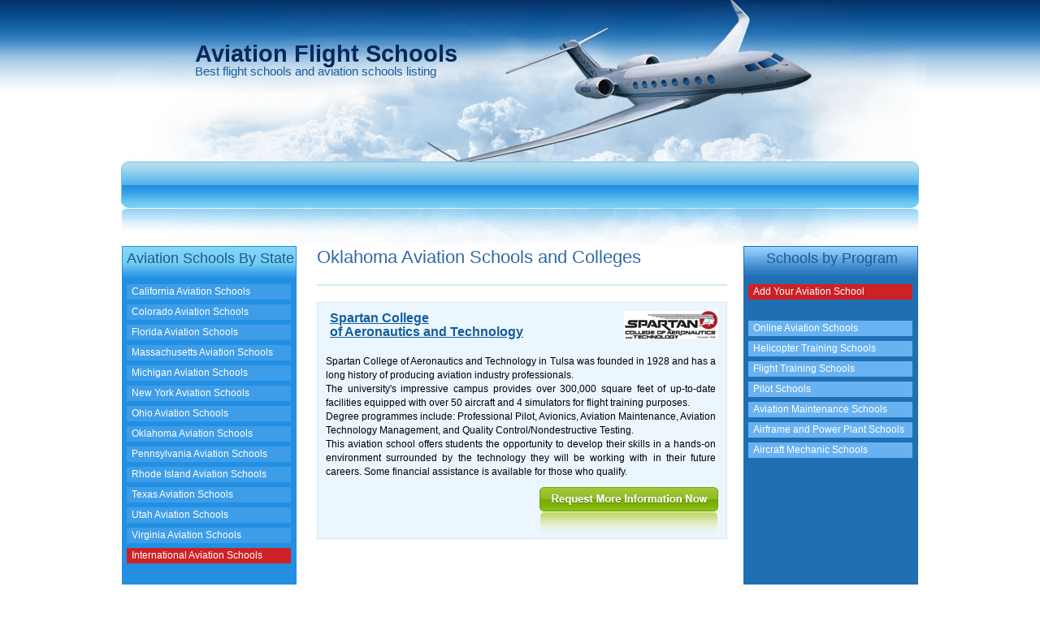

--- FILE ---
content_type: text/html; charset=UTF-8
request_url: https://aviation-flight-schools.net/oklahoma-aviation-schools.htm
body_size: 1665
content:
<!DOCTYPE html PUBLIC "-//W3C//DTD XHTML 1.0 Transitional//EN" "http://www.w3.org/TR/xhtml1/DTD/xhtml1-transitional.dtd">
<!DOCTYPE html PUBLIC "-//W3C//DTD XHTML 1.0 Transitional//EN" "http://www.w3.org/TR/xhtml1/DTD/xhtml1-transitional.dtd">
<html xmlns="http://www.w3.org/1999/xhtml">
<head>
<meta http-equiv="Content-Type" content="text/html; charset=utf-8" />
<link rel="stylesheet" type="text/css" href="main.css" />
<meta name="description" content="Oklahoma Aviation Schools. Airframe and Power Plant Schools and Colleges." />
<meta name="keywords" content="flight schools, aviation schools, colleges, Oklahoma, pilot" />
<title>Oklahoma Aviation Schools Colleges</title>
</head>
<body>
<div id="container">
    <div id="header">
        <div id="header-logo"> <a href="index.htm"><span class="logo"><span class="color">Aviation Flight Schools</span></span></a><br />
            Best flight schools and aviation schools listing </div>
        <div id="header-form">
<script>(function(d){
  var js, id = 'facebook-jssdk'; if (d.getElementById(id)) {return;}
  js = d.createElement('script'); js.id = id; js.async = true;
  js.src = "//connect.facebook.net/en_US/all.js#xfbml=1";
  d.getElementsByTagName('head')[0].appendChild(js);
}(document));</script>
<div id="facebook">
<div class="fb-like" data-href="http://www.aviation-flight-schools.net" data-send="false" data-layout="button_count" data-width="50" data-show-faces="false" data-font="lucida grande"></div></div>

        
</div>
    </div>
    <div id="main">
        <div id="center">
            <div id="content">
                <h2>Oklahoma Aviation Schools and Colleges</h2><div class="label dark">

 </div>
<p></p>
               
                <div class="label light">
                    <h3><a href="index.htm">Spartan College<br />of Aeronautics and Technology</a></h3>
                    <a href="index.htm"><img class="logo" src="img/spartan.jpg" alt="Spartan College" /></a>
                    <p>Spartan College of Aeronautics and Technology in Tulsa was founded in 1928 and has a long history of producing aviation industry professionals.<br />
The university's impressive campus provides over 300,000 square feet of up-to-date facilities equipped with over 50 aircraft and 4 simulators for flight training purposes.<br />
Degree programmes include: Professional Pilot, Avionics, Aviation Maintenance, Aviation Technology Management, and Quality Control/Nondestructive Testing.<br />
This aviation school offers students the opportunity to develop their skills in a hands-on environment surrounded by the technology they will be working with in their future careers. Some financial assistance is available for those who qualify.</p>
                    <a href="index.htm"><img class="btn" src="img/unibtn.png" alt="btn" /></a> </div>


            </div>
        </div>
        <div id="sidebar1">
            <div id="sidebar1-right-menu">
                <h2>Schools by Program</h2>
                
<ul>
                    <lia><a href="add-your-aviation-school.php">Add Your Aviation School</a></lia>
	  </ul>
                <ul>
                    <li><a href="online-aviation-schools.htm">Online Aviation Schools</a></li>
                    <li><a href="helicopter-training-schools.htm">Helicopter Training Schools</a></li>
                    <li><a href="flight-training-schools.htm">Flight Training Schools</a></li>
                    <li><a href="pilot-schools.htm">Pilot Schools</a></li>
                    <li><a href="aviation-maintenance-schools.htm">Aviation Maintenance Schools</a></li>
                    <li><a href="airframe-power-plant-schools.htm">Airframe and Power Plant Schools</a></li>
                    <li><a href="aircraft-mechanic-schools.htm">Aircraft Mechanic Schools</a></li>
	  </ul>
    <div id="adsense">

            </div>
            </div>
            <div id="sidebar1-right-menu-under">
 <script type="text/javascript">
<!--
var _acic={dataProvider:10,allowCookieMatch:false};(function(){var e=document.createElement("script");e.type="text/javascript";e.async=true;e.src="https://www.acint.net/aci.js";var t=document.getElementsByTagName("script")[0];t.parentNode.insertBefore(e,t)})()
//-->
</script> <a href="https://planetdiag.com" target="_blank">planetdiag</a>  </div>
        </div>
    </div>
    <div id="sidebar2">
        <div id="sidebar2-left-menu">
            <h2>Aviation Schools By Statе</h2>
            <ul>
                <li><a href="california-aviation-schools.htm">California Aviation Schools</a></li>
                <li><a href="colorado-aviation-schools.htm">Colorado Aviation Schools</a></li>
                <li><a href="florida-aviation-schools.htm">Florida Aviation Schools</a></li>
                <li><a href="massachusetts-aviation-schools.htm">Massachusetts Aviation Schools</a></li>
                <li><a href="michigan-aviation-schools.htm">Michigan Aviation Schools</a></li>
                <li><a href="new-york-aviation-schools.htm">New York Aviation Schools</a></li>
                <li><a href="ohio-aviation-schools.htm">Ohio Aviation Schools</a></li>
                <li><a href="oklahoma-aviation-schools.htm">Oklahoma Aviation Schools</a></li>
                <li><a href="pennsylvania-aviation-schools.htm">Pennsylvania Aviation Schools</a></li>
                <li><a href="rhode-island-aviation-schools.htm">Rhode Island Aviation Schools</a></li>
                <li><a href="texas-aviation-schools.htm">Texas Aviation Schools</a></li>
                <li><a href="utah-aviation-schools.htm">Utah Aviation Schools</a></li>
                <li><a href="virginia-aviation-schools.htm">Virginia Aviation Schools</a></li>
<lia><a href="international-aviation-schools.htm">International Aviation Schools</a></lia>
            </ul>
    <div id="adsense">

            </div>
        </div>
        <div id="sidebar2-left-menu-under"></div>
    </div>
</div>
<div id="footer-wrapper">
    <div id="footer">
        <div id="footer-menu">
            <ul>
                <li><a href="index.htm">Aviation Flight Schools</a></li>
                <li><a href="catalog.htm">Catalogue</a></li>
                <li><a href="contact.htm">Contact</a></li>
                <li><a href="articles.htm">Articles</a></li>
		<li>  </li>
            </ul>
        </div>
        <div class="copyright">© Aviation Flight Schools 2005-2024 </div>

    </div>
</div>
</body>
</html>


--- FILE ---
content_type: text/css
request_url: https://aviation-flight-schools.net/main.css
body_size: 1359
content:
@charset "utf-8";
/* CSS Document */
body {
	margin:0;
	padding:0;
	min-width:1000px;
	width:100%;
	text-align:center;
	font-family:Arial, Helvetica, sans-serif;
	font-size:12px;
	line-height:17px;
	background:#fff url(img/avia__1000_3.jpg) repeat-x top;
	border:0;
}
#container {
	width:1000px;
	text-align:left;
	margin:0 auto;
}
#container, #main, #center, #sidebar1, #sidebar2 {
	overflow:hidden;
	position:relative; /* ���� ��� ie6 (overflow:hidden) */
}
#header {
	float:left;
	width:100%;
	height:303px;
	position:relative;
	background:#fff url(img/header_bg.jpg) no-repeat;
}
#header-form {
	float:left;
	width:948px;
	height:33px;
	margin:85px 0 0 50px;
	padding:0;
}
#header-form input,select,label {
	display:block;
	float:left;
	margin:8px 5px 0 0px;
}
#header-form select {
	border:2px solid #a6e4ff
}
#header-form facebook {
	margin:9px 0 0 0;
}
#header-form label {
	margin:9px 0 0 0;
	font-size:12px;
	font-weight:bold;
	color:#fff;
}
#header-form input.btn {
	width:152px;
	height:33px;
	margin:2px 5px 0 0px;
	background:url(img/btn_1.png);
	border:0;
}
#header-logo {
	float:left;
	width:400px;
	height:70px;
	margin:55px 0 0 100px;
	color:#155ea0;
	font-size:15px;
	line-height:22px;
}
#header-logo .logo {
	font-size:29px;
	font-weight:bold;
}
#header-logo .color {
	font-size:29px;
	font-weight:bold;
	color:#08295a;
}
#header-logo a:link {
	color:#fff;
	text-decoration:none;
}
#header-logo a:visited {
	color:none;
	text-decoration:none;
}
#header-logo a:hover {
	color:none;
	text-decoration:none;
}
#header-logo a:active {
	color:none;
	text-decoration:none;
}
#center, #sidebar2 {
	float:left;
	margin-right:-240px;
}
#facebook {
	float:left;
	width:252px;
	text-align:
	center;
	margin-top:7px;
}
#main, #sidebar1, #sidebar2 {
	float:right;
	width:240px;
}
#sidebar1 {
	width:240px;
	background:#fff;
}
#sidebar2 {
	float:left;
	width:240px;
	background:#fff;
}
#content {
	padding:0 250px 0 250px;
}
#main {
	float:right;
}
#main, #center {
	width:100%;
}
#sidebar2 {					/* ����� �������   */
	background:#fff;
	position:relative;
}
#sidebar2-left-menu {
	float:left;
	width:213px;
	height:950px;
	margin:0 2px 0 10px;
	background:#fff url(img/avia__1000_1.jpg) repeat-x;
	border:1px solid #228fe2;
}
#sidebar2-left-menu h2, #sidebar1-right-menu h2 {
	text-align: center;
	font-size:18px;
	margin:6px 0 0 3px;
	padding:0;
	font-weight:normal;
	color:#1d5995;
}
#sidebar2-left-menu ul, #sidebar1-right-menu ul {
	width:205px;
	float:left;
	margin:20px 0 0 5px;
	padding:0;
	list-style-type:none;
}
#sidebar2-left-menu li, #sidebar1-right-menu li {
	float:left;
	width:200px;
	margin:3px 0;
	padding:1px;
	list-style-type:none;
	background:#3e9de8;

}
#sidebar2-left-menu lia, #sidebar1-right-menu lia {
	float:left;
	width:200px;
	margin:3px 0;
	padding:1px;
	list-style-type:none;
	background:#ce2125;
}
#sidebar2-left-menu a, #sidebar1-right-menu a {
	margin:2px 0 2px 5px;
}
#sidebar1-right-menu li {
	background:#69b2f1;
}
#sidebar2-left-menu-under {
	float:left;
	width:215px;
	height:60px;
	margin:0px 2px 0 10px;
	background:#eee url(img/left_under_bg.jpg) repeat-x;
}
h2 {
	margin:0 0 0 15px;
	font-size:18px;
}
h3 {
	margin:10px 10px 10px 15px;
	font-size:14px;
	font-weight:normal;
}
ul, li {
	text-align:left;
	list-style-type:disc;
}
#sidebar2 a:link {
	color:#fff;
	text-decoration:none;
}
#sidebar2 a:visited {
	color:#fff;
	text-decoration:none;
}
#sidebar2 a:hover {
	color:#000;
	text-decoration:underline;
}
#sidebar2 a:active {
	color:#fff;
	text-decoration:none;
}

#content {                     /* ������� ������� */
	background:#fff;
	text-decoration:none;
	text-align:justify;
}
#content table.top {
	width:505px;
	margin:0;
	border:1px solid #DAF1FE;
}
#content table.top a:link {
	color:#155ea0;
	font-weight:bold;
}
#content table.top a:visited {
	color:#155ea0;
	font-weight:bold;
}
#content table.top a:hover {
	color:red;
	font-weight:bold;
}
#content table.top a:active {
	color:#155ea0;
	font-weight:bold;
}
#content table.top h4 {
	margin:0;
	font-size:15px;
	font-weight:normal;
}
#content table.top td {
	height:70px;
	border:1px solid #DAF1FE;
}
#content table.top td.blue {
	height:15px;
	background:#DAF1FE;
}
#content table.top img {
	float:left;
	margin:5px 15px 5px 5px;
	border:0;
}
#content table.top p {
	margin:0 0 0 5px;
	border:0;
}
#content h3 {
	font-size:16px;
	font-weight:bold;
}
#content h2 {
	margin:5px 0 15px 0;
	color:#306aa4;
	font-size:22px;
	font-weight:normal;
}
#content p {
	margin:10px 0 10px 0;
	font-size:12px;
}
#content .label {
	float:left;
	width:503px;
	margin:10px 0;
	border:1px solid #D5E9F3;
}
#content .dark {
	background:#DAF0FE;
}
#content .light {
	background:#EBF6FE;
}
#content .label h3 {
	float:left;
	font-size:16px;
	font-weight:bold;
}
#content .label a:link {
	color:#155ea0;
}
#content .label a:visited {
	color:#155ea0;
}
#content .label a:hover {
	color:red;
}
#content .label a:active {
	color:#155ea0;
}
#content .label p {
	float:left;
	width:480px;
	margin:10px;
}
.clear {
	clear:both;
}
#content .label img.logo {
	float:right;
	margin:10px 10px 0 0;
}
#content .label img.btn {
	float:right;
	margin:0 10px 0 0;
	border:0;
}
#sidebar1 {					/* ������ �������  */
	background:#fff;
	position:relative;
}
#sidebar1 a:link {
	color:#fff;
	text-decoration:none;
}
#sidebar1 a:visited {
	color:#fff;
	text-decoration:none;
}
#sidebar1 a:hover {
	color:#000;
	text-decoration:underline;
}
#sidebar1 a:active {
	color:#fff;
	text-decoration:none;
}
#sidebar1-right-menu {
	float:right;
	width:213px;
	height:950px;
	margin:0 10px 0 0;
	background:#eee url(img/avia__1000_4.jpg) repeat-x;
	border:1px solid #216eb5;
}
#sidebar1-right-menu-under {
	float:right;
	width:215px;
	height:60px;
	margin:0px 10px 0 0;
	background:#eee url(img/right_under_bg.jpg) repeat-x;
}
#sidebar1, #sidebar2, #main, #center, #content {
	margin-bottom:-32767px;
	padding-bottom:32767px;
}
#footer-wrapper {
	width:100%;
	background:#fff url(img/avia__1000_5.jpg) bottom repeat-x;
	text-align:left;
}
#footer {
	position:relative;
	width:1000px;
	height:235px;
	margin:0 auto;
	clear:both;
	background:#fff url(img/avia__1000_6.jpg);
	text-align:left;
}
#footer ul,li {
	float:left;
	margin:0;
	padding:0;
	list-style-type:none;
	font-size:12px;
}
#footer ul {
	width:500px;
	margin:50px 0 0 330px;
	list-style-type:none;
}
#footer li {
	margin:5px;
	list-style-type:none;
}
#footer a {
	color:#155ea0;
	text-decoration:underline;
	font-size:14px;
}
#footer a:link {
	color:#155ea0;
}
#footer a:visited {
	color:#155ea0;
}
#footer a:hover {
	color:red;
}
#footer a:active {
	color:#155ea0;
}
#footer .copyright {
	float:left;
	width:250px;
	margin:100px 0 0 385px;
	color:#fff;
}
#footer .validate {
	float:right;
	width:300px;
	margin:75px 50px 20px 0;
}
#footer .validate .pic {
	float:right;
	width:88px;
	height:31px;
	margin:0 0 0 5px;
}
#adsense {
text-align:center;
font-size: 0.8em;
}
img {
	border:0px;
	}

.countries-list li{
width: 30%;
height: 35px;
display: block;
float: left;
margin: 0;
line-height: 25px
}

.countries-list a{
text-decoration: none;
color: #155ea0;
}

.countries-list a:hover{
color: red;
}

.countries-list img{
margin-right: 5px;
vertical-align: middle;
}

.lnope label{
float: none;
margin:0;
display:inline;
}